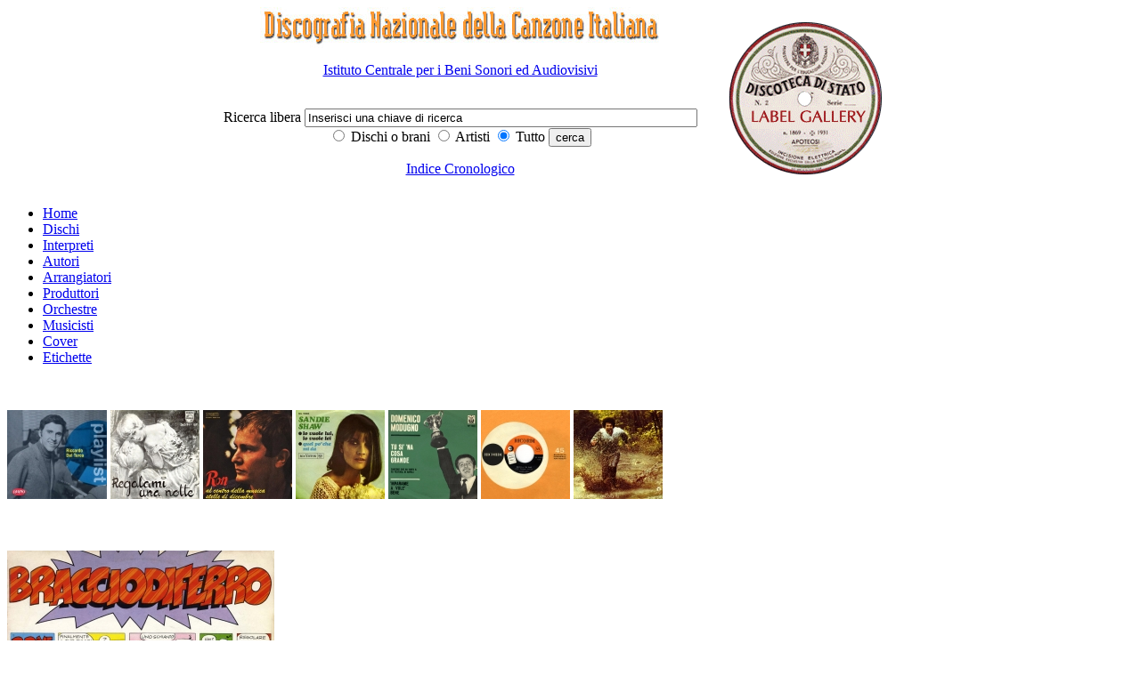

--- FILE ---
content_type: text/html; charset=iso-8859-1
request_url: http://discografia.dds.it/scheda_titolo.php?idt=6904
body_size: 14792
content:
<!DOCTYPE html PUBLIC "-//W3C//DTD XHTML 1.0 Transitional//EN" "http://www.w3.org/TR/xhtml1/DTD/xhtml1-transitional.dtd">
<html xmlns="http://www.w3.org/1999/xhtml">
<head>
<meta http-equiv="Content-Type" content="text/html; charset=iso-8859-1" />

</script>
<meta name="description" content="Il progetto di una Discografia Nazionale della Canzone Italiana si propone l’obiettivo di creare un archivio di dati che possa documentare la produzione discografica dei cantanti di musica leggera, a partire dall’inizio del secolo scorso fino ai nostri giorni. Non tanto dunque una discografia corrente che registri la produzione discografica contemporanea, ma soprattutto una discografia retrospettiva, che ricostruisca il percorso discografico della canzone italiana dai primi 78 giri fino alla quasi completa cessazione di pubblicazioni su vinile (avvenuta tra il 1990 e il 1991) e alla comparsa del compact disc (dal 1984 in poi)." />
<meta name="keywords" content="Discografia Nazionale della Canzone Italiana, discoteca di stato, Istituto centrale per i beni sonori ed audiovisivi, Eraclito" />
<meta name="author" content="Istituto centrale per i beni sonori ed audiovisivi" />
<meta name="generator" content="Eraclito Waibuilder, Alessio Rosi" /><title>Discografia Nazionale della canzone italiana</title>
<link href="css_folder/ac_pub.css" rel="stylesheet" type="text/css" />
<style type="text/css">
<!--
.imma_no_border {
	margin: 0px;
	padding: 0px;
}
-->
</style>
<body>

  <style type="text/css">
<!--
.headerbianco {
	background-color: #FFFFFF;
	text-align: center;
}
.allineamentoverticalecentro {
	vertical-align: middle;
	text-align: left;
}
.sinistra {
	text-align: left;
}
.alcentro {
	text-align: center;
}
.nascosto {
	display: none;
}

-->
</style>

<div  class="headerbianco">
    
    <table width="65%" border="0" align="center" cellpadding="0" cellspacing="0" summary="tabella di formattazione dell'intestazione">
      <tr>
        <td width="70%" class="allineamentoverticalecentro" >
		 <div class="alcentro"></a><span class="nascosto">|</span> <a href="/index.php"><img src="/immagini/intestazione_p.jpg" alt="Discogrefia nazionale della canzone italiana - vai alla home page" width="450" height="46" border="0"></a><br />
  <div>
    <p> <a href="http://www.icbsa.it" target="_blank" title="Vai al sito dell'ICBSA - Si aprir&agrave; una nuova pagina">Istituto Centrale per i Beni Sonori ed Audiovisivi</a></p>
  </div>
 </div>
		 <div class="alcentro"><span class="nascosto">Sviluppato su Eraclito Waibuilder: <a href="www.eraclito.it">www.erclito.it</a> </span><br />
          <form action="/_ssipub/dispach_main_search.php" method="post" name="ricercatop" id="ricercatop">
              <label for="dacercare" class="testolabel">Ricerca libera </label> 
              <input name="dacercare" type="text" class="editazione" id="dacercare" onFocus="this.value='';" value="Inserisci una chiave di ricerca" size="53" /> 
              <br />
            <label>
                  <input name="cosa" type="radio" value="titoli" checked>
            Dischi o brani</label>
              
                <label>
                  <input type="radio" name="cosa" value="artisti">
                  Artisti</label>
				  <label>
                  <input name="cosa" type="radio" value="tutto" checked="checked">
                  Tutto</label>
               
              
              <input type="submit" name="cerca" value="cerca" class="bottone" />
              <br />
            <p><a href="indice_cronologico.php">Indice Cronologico</a></p>
          </form>
		  </div>
		  
	    </td>
        <td class="allineamentoverticalecentro"> 
          <div class="sinistra"><a href="../indice_etichette.php"><img src="./immagini/etichette200px_2.gif" alt="Label gallery" width="198" height="198" border="0"></a>		  </div>
	    </td>
      </tr>
    </table>
    
  </div>

  <div id="menuorizzontale">
<ul>
<li><a href="index.php">Home</a></li>
<li><a href="indice_titoli.php" title="Indice dei dischi">Dischi</a>
<li><a href="indice_artisti.php?tipo_artista=interprete" title="Indice degli interpreti">Interpreti</a></li>
<li><a href="indice_artisti.php?tipo_artista=autore" title="Indice degli autori">Autori</a></li>
<li><a href="indice_artisti.php?tipo_artista=arrangiatore" title="Indice degli arrangiatori">Arrangiatori</a></li>
<li><a href="indice_artisti.php?tipo_artista=produttore" title="Indice dei produttori">Produttori</a></li>
<li><a href="indice_artisti.php?tipo_artista=orchestra" title="Indice delle orchestre">Orchestre</a></li>
<li><a href="indice_artisti.php?tipo_artista=musicista" title="Indice dei musicisti">Musicisti</a></li>
<li><a href="cover.php" title="Indice delle cover e degli esecutori originali">Cover</a> </li>
<li><a href="etichette.php" title="Indice delle etichette">Etichette</a> </li>
</ul>

</div>

  <div class="bannercontent">
<p>
<br />
  <table width="100%" border="0" cellspacing="0" cellpadding="0" summary="Tabella di formattazione dell'intestazione" align="center">
  <tr>
    <td>        <a href="scheda_titolo.php?idt=11490"  class="immamargin0"><img src="/immagini/labelgallery/ico_delturcoplay1w.jpg" alt="Clicca per visualizzare PLAYLIST" border="0" /></a>
                <a href="scheda_titolo.php?idt=6401"  class="immamargin0"><img src="/immagini/labelgallery/ico_barretoregalami1web.jpg" alt="Clicca per visualizzare REGALAMI UNA NOTTE/LA NOVIA" border="0" /></a>
                <a href="scheda_titolo.php?idt=2321"  class="immamargin0"><img src="/immagini/labelgallery/ico_roncentromusica1w.jpg" alt="Clicca per visualizzare AL CENTRO DELLA MUSICA/STELLE DI DICEMBRE" border="0" /></a>
                <a href="scheda_titolo.php?idt=12462"  class="immamargin0"><img src="/immagini/labelgallery/ico_shawlovuoleluiAw.jpg" alt="Clicca per visualizzare LO VUOLE LUI LO VUOLE LEI/QUEL PO' CHE MI DÀ" border="0" /></a>
                <a href="scheda_titolo.php?idt=8999"  class="immamargin0"><img src="/immagini/labelgallery/ico_TusinacosaCurci1006-1w.jpg" alt="Clicca per visualizzare TU SI' 'NA COSA GRANDE/'MPARAME A VULE' BENE" border="0" /></a>
                <a href="scheda_titolo.php?idt=4002"  class="immamargin0"><img src="/immagini/labelgallery/ico_bindinuvolaperdueweb.jpg" alt="Clicca per visualizzare NUVOLA PER DUE/AMARE TE" border="0" /></a>
                <a href="scheda_titolo.php?idt=28"  class="immamargin0"><img src="/immagini/labelgallery/ico_battistiancoratu1web.jpg" alt="Clicca per visualizzare ANCORA TU/DOVE ARRIVA QUEL CESPUGLIO" border="0" /></a>
        </td>
  </tr>
</table>
</p>

</div>

  <br />
<div  class="rientro80x100"> 
  <h2><a href="display_full_imma.php?imma=./immagini/labelgallery/braccioferrolp1w.jpg"><img src="/immagini/labelgallery/scheda_braccioferrolp1w.jpg" alt="BRACCIO DI FERRO" border="0" class="immatitoloscheda" /></a>BRACCIO DI FERRO</h2>
  <p> 
  <ul class="elenco_scheda">
        <li class="li_elenco_scheda"><strong>Interprete</strong>: 
            Ricky Gianco  
          </li>
    	
	    <li class="li_elenco_scheda"><strong>Etichetta</strong>: INTINGO </li>
    <li class="li_elenco_scheda"><strong>Catalogo</strong>: ITGL 14005</li>
    <li class="li_elenco_scheda"><strong>Data di pubblicazione</strong>: 
      		
		
      Ottobre 	        1975 
      
    </li>

    
	
	    <!--<li class="li_elenco_scheda"><strong>Autori</strong>:  -->
              
         <!-- </li> -->
        
    <li class="li_elenco_scheda"><strong>Matrici</strong>: ITGL 14005 / A - ITGL 14005 / B</li>
  </ul>
  <ul class="elenco_scheda">
    <li class="li_elenco_scheda"><strong>Supporto</strong>:vinile 33 giri</li>
    <li class="li_elenco_scheda"i?><strong>Tipo audio</strong>: Stereo</li>
    <li class="li_elenco_scheda"><strong>Dimensioni</strong>: 30&nbsp;cm.</li>
    <li class="li_elenco_scheda"><strong>Facciate</strong>: 2</li>
  </ul>
  <ul class="elenco_scheda">
    <li class="li_elenco_scheda"><strong>Note</strong>: Data matrici: 9 Ottobre / Ricky Gianco canta con lo pseudonimo Braccio di Ferro / Contiene un poster allegato (vedi link "Altre immagini") / Registrato negli studi Regson di Milano / Ristampato nel 1978 con identica etichetta e identiche matrici nella collana economica della Ricordi Orizzonte (ORL 8212) con relative e lievi differenze grafiche sul fronte e sul retro della copertina, e senza poster allegato / Distribuito da Dischi Ricordi - Milano
</li>
    <li><span class="titoloscheda"> </span></li>
  </ul>
  <p><a href="javascript:history.back();">Torna indietro</a><br />
</p>
  <table width="100%" border="0" cellspacing="0" cellpadding="0">
    <tr valign="top"> 
      <td width="50%">
<h3>Brani</h3>
			

          <strong>Lato A</strong>
	    <ul class="elencobrani">
		
		  		    <li>
			SON BRACCIO DI FERRO, YES						<em>(I'M POPEYE THE SAILORMAN - Jack Mercer (Popeye))</em>
			
						<br />
 
			 <strong>Autori: </strong>Samuel Lerner, Bruno Pallini,  Rickygianco <strong>Edizioni: </strong>Chappell 			</li>
		    		    <li>
			POP-POP-POPEYE (BRACCIO DI FERRO)						<br />
 
			 <strong>Autori: </strong>Gianfranco Manfredi, Agostino Mantegazza,  Rickygianco			</li>
		    		    <li>
			BLUES DEI PERCHÈ						<br />
 
			 <strong>Autori: </strong>Gianfranco Manfredi, Agostino Mantegazza,  Rickygianco			</li>
		    		    <li>
			LA LUNA						<br />
 
			 <strong>Autori: </strong>Gianfranco Manfredi, Agostino Mantegazza,  Rickygianco			</li>
		    		    <li>
			I PANINI DI POLDO						<br />
 
			 <strong>Autori: </strong>Gianfranco Manfredi, Agostino Mantegazza,  Rickygianco			</li>
		    		    <li>
			L'UOMO DELLE NEVI						<br />
 
			 <strong>Autori: </strong>Gianfranco Manfredi, Agostino Mantegazza,  Rickygianco			</li>
		    </ul>

                      <strong>Lato B</strong>
          <ul class="elencobrani">
                    
                          <li>
			  IO SONO UN URAGANO (REGOLARE, NO?)						  
			   <br />

			 <strong>Autori: </strong>Ricky Gianco, Gianfranco Manfredi, Agostino Mantegazza			  </li>
                            <li>
			  OLIVIA INNAMORATA						  
			   <br />

			 <strong>Autori: </strong>Gianfranco Manfredi, Agostino Mantegazza,  Rickygianco			  </li>
                            <li>
			  IL MARE						  
			   <br />

			 <strong>Autori: </strong>Gianfranco Manfredi, Agostino Mantegazza,  Rickygianco			  </li>
                            <li>
			  L'ISOLA MACROBIOTICA						  
			   <br />

			 <strong>Autori: </strong>Ricky Gianco, Gianfranco Manfredi, Agostino Mantegazza			  </li>
                            <li>
			  IL SOLE						  
			   <br />

			 <strong>Autori: </strong>Gianfranco Manfredi, Agostino Mantegazza,  Rickygianco			  </li>
                            <li>
			  NINNA NANNA DI PISELLO						  
			   <br />

			 <strong>Autori: </strong>Gianfranco Manfredi, Agostino Mantegazza,  Rickygianco			  </li>
                        </ul>
          		  
		  
		  		  
		  


		  		  







		  
		  
		  
		  
		  
		  
		  
		  
		  </td>
      <td width="50%" class="paddingsx"> 
    
	    	      <h3>ProduttorE</h3>
	      <ul class="elenco_scheda">
                          <li>Ricky&nbsp;Gianco</li>
	                    </ul>
	      		  
		  
		  
		  		    <h3>ArrangiatorE</h3>
		    <ul class="elenco_scheda">
                              <li>Giuliano&nbsp;Illiani </li>
		        	      </ul>
		    			
			        
					
					
										  
					  
					  
					  
		              	                  <h3>EdiZIONI MusicalI</h3>
	                  <ul class="elenco_scheda">
		                  		                    <li>Intingo</li>
		                    	                  </ul>
		                						
						
						
			            						  
						  
						  
						  
						  
	  </td>
    </tr>
  </table>
  
  <p><a href="display_full_imma.php?imma=./immagini/labelgallery/braccioferrolp2w.jpg"><img src="/immagini/labelgallery/banner_braccioferrolp2w.jpg" alt="Retro" border="0" class="imma_no_border" /></a>  <br />Retro
    </p>
  <p> 
    	<p>
    </p>
    <p class="alcentro"><a href="altre_imma_titolo.php?idt=6904" title="Visualizza altre immagini di 'BRACCIO DI FERRO'">Altre immagini</a></p>
  </div>
<br />

<style type="text/css">
<!--
.questionmouse {
	cursor: help;
}
-->
</style>
<div id="menuorizzontale_footer">
<ul>
<li><a href="index.php">Home</a></li>
<li><a href="indice_titoli.php" title="Indice dei dischi">Dischi</a>
<li><a href="indice_artisti.php?tipo_artista=interprete" title="Indice degli interpreti">Interpreti</a></li>
<li><a href="indice_artisti.php?tipo_artista=autore" title="Indice degli autori">Autori</a></li>
<li><a href="indice_artisti.php?tipo_artista=arrangiatore" title="Indice degli arrangiatori">Arrangiatori</a></li>
<li><a href="indice_artisti.php?tipo_artista=produttore" title="Indice dei produttori">Produttori</a></li>
<li><a href="indice_artisti.php?tipo_artista=orchestra" title="Indice delle orchestre">Orchestre</a></li>
<li><a href="indice_artisti.php?tipo_artista=musicista" title="Indice dei musicisti">Musicisti</a></li>
<li><a href="cover.php" title="Indice delle cover e degli esecutori originali">Cover</a> </li>
<li><a href="etichette.php" title="Indice delle etichette">Etichette</a> </li>
</ul>

</div>

<div id="footer"> 
  <p><strong>aggiornamento 2021 - DISCOGRAFIA NAZIONALE DELLA CANZONE ITALIANA</strong></p>
  
  <div> 
    <p><a href="http://www.beniculturali.it" target="_blank" title="Vai al sito del Ministero della Cultura - Si aprir&agrave; una nuova pagina">Ministero della Cultura</a> | <a href="http://www.librari.beniculturali.it/" title="Vai al sito della Direzione Generale Bibloteche e Diritto d'Autore - Si aprir&agrave; una nuova pagina" target="_blank">Direzione Generale Biblioteche e Diritto d'Autore</a> | <a href="http://www.icbsa.it" target="_blank" title="Vai al sito dell'ICBSA - Si aprir&agrave; una nuova pagina">Istituto Centrale per i Beni Sonori ed Audiovisivi</a></p>
    <p><a href="_aiuto.php" class="questionmouse">GUIDA ALLA CONSULTAZIONE</a> | <a href="_crediti.php">CREDITI</a> | <a href="_accessibile.php">ACCESSIBILIT&Agrave; </a></p>
  </div>
</div>
<script type="text/javascript">

  var _gaq = _gaq || [];
  _gaq.push(['_setAccount', 'UA-19751400-1']);
  _gaq.push(['_setDomainName', '.dds.it']);
  _gaq.push(['_trackPageview']);

  (function() {
    var ga = document.createElement('script'); ga.type = 'text/javascript'; ga.async = true;
    ga.src = ('https:' == document.location.protocol ? 'https://ssl' : 'http://www') + '.google-analytics.com/ga.js';
    var s = document.getElementsByTagName('script')[0]; s.parentNode.insertBefore(ga, s);
  })();

</script>



</body>
</html>
